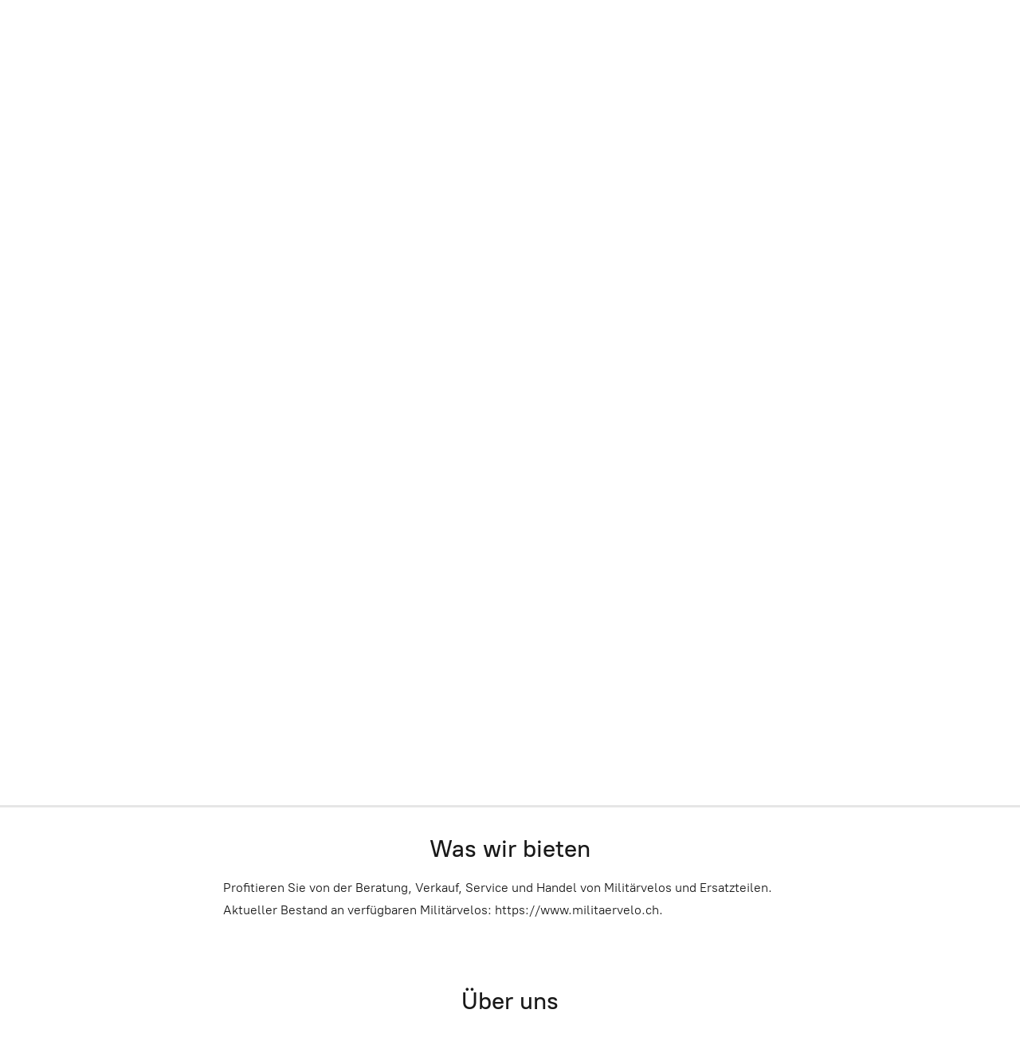

--- FILE ---
content_type: application/javascript;charset=utf-8
request_url: https://app.ecwid.com/categories.js?ownerid=17507035&jsonp=menu.fill
body_size: 1132
content:
menu.fill([{"id":35868326,"name":"Zu den Ersatzteilen für das Militärvelo 05","nameForUrl":"Zu den Ersatzteilen für das Militärvelo 05","link":"#!/Zu-den-Ersatzteilen-für-das-Militärvelo-05/c/35868326","slug":"zu-den-ersatzteilen-fur-das-militarvelo-05","dataLevel":1,"sub":[{"id":35868339,"name":"Lenkstange, Steuerung","nameForUrl":"Lenkstange, Steuerung","link":"#!/Lenkstange-Steuerung/c/35868339","slug":"lenkstange-steuerung","dataLevel":2,"sub":null},{"id":36833880,"name":"Vorderrad","nameForUrl":"Vorderrad","link":"#!/Vorderrad/c/36833880","slug":"vorderrad","dataLevel":2,"sub":null},{"id":36833882,"name":"Vorderradbremse","nameForUrl":"Vorderradbremse","link":"#!/Vorderradbremse/c/36833882","slug":"vorderradbremse","dataLevel":2,"sub":null},{"id":36833884,"name":"Rahmen","nameForUrl":"Rahmen","link":"#!/Rahmen/c/36833884","slug":"rahmen","dataLevel":2,"sub":null},{"id":36833885,"name":"Schutzblech vorn und hinten","nameForUrl":"Schutzblech vorn und hinten","link":"#!/Schutzblech-vorn-und-hinten/c/36833885","slug":"schutzblech-vorn-und-hinten","dataLevel":2,"sub":null},{"id":36833886,"name":"Sattel","nameForUrl":"Sattel","link":"#!/Sattel/c/36833886","slug":"sattel","dataLevel":2,"sub":null},{"id":36833887,"name":"Tretlager, Kurbel","nameForUrl":"Tretlager, Kurbel","link":"#!/Tretlager-Kurbel/c/36833887","slug":"tretlager-kurbel","dataLevel":2,"sub":null},{"id":36833889,"name":"Pedal","nameForUrl":"Pedal","link":"#!/Pedal/c/36833889","slug":"pedal","dataLevel":2,"sub":null},{"id":36833890,"name":"Kettenräder, Kette","nameForUrl":"Kettenräder, Kette","link":"#!/Kettenräder-Kette/c/36833890","slug":"kettenrader-kette","dataLevel":2,"sub":null},{"id":36833891,"name":"Hinterrad","nameForUrl":"Hinterrad","link":"#!/Hinterrad/c/36833891","slug":"hinterrad","dataLevel":2,"sub":null},{"id":36833892,"name":"Torpedonabe","nameForUrl":"Torpedonabe","link":"#!/Torpedonabe/c/36833892","slug":"torpedonabe","dataLevel":2,"sub":null},{"id":36833893,"name":"Trommelbremse","nameForUrl":"Trommelbremse","link":"#!/Trommelbremse/c/36833893","slug":"trommelbremse","dataLevel":2,"sub":null},{"id":36833894,"name":"Beleuchtung K1","nameForUrl":"Beleuchtung K1","link":"#!/Beleuchtung-K1/c/36833894","slug":"beleuchtung-k1","dataLevel":2,"sub":null},{"id":37337083,"name":"Beleuchtung K2","nameForUrl":"Beleuchtung K2","link":"#!/Beleuchtung-K2/c/37337083","slug":"beleuchtung-k2","dataLevel":2,"sub":null},{"id":36833896,"name":"Rücklicht","nameForUrl":"Rücklicht","link":"#!/Rücklicht/c/36833896","slug":"rucklicht","dataLevel":2,"sub":null},{"id":36833897,"name":"Pumpe, Pumpenhalter, Signalglocke","nameForUrl":"Pumpe, Pumpenhalter, Signalglocke","link":"#!/Pumpe-Pumpenhalter-Signalglocke/c/36833897","slug":"pumpe-pumpenhalter-signalglocke","dataLevel":2,"sub":null},{"id":36833898,"name":"Werkzeugtasche","nameForUrl":"Werkzeugtasche","link":"#!/Werkzeugtasche/c/36833898","slug":"werkzeugtasche","dataLevel":2,"sub":null},{"id":36833899,"name":"Nummernschild, Schlösser","nameForUrl":"Nummernschild, Schlösser","link":"#!/Nummernschild-Schlösser/c/36833899","slug":"nummernschild-schlosser","dataLevel":2,"sub":null},{"id":36833900,"name":"Gepäckträger","nameForUrl":"Gepäckträger","link":"#!/Gepäckträger/c/36833900","slug":"gepacktrager","dataLevel":2,"sub":null},{"id":37057514,"name":"Anhänger","nameForUrl":"Anhänger","link":"#!/Anhänger/c/37057514","slug":"anhanger","dataLevel":2,"sub":null},{"id":37057513,"name":"Weiteres Zubehör","nameForUrl":"Weiteres Zubehör","link":"#!/Weiteres-Zubehör/c/37057513","slug":"weiteres-zubehor","dataLevel":2,"sub":null}]},{"id":35916247,"name":"Zu den Ersatzteilen für das Militärvelo 93","nameForUrl":"Zu den Ersatzteilen für das Militärvelo 93","link":"#!/Zu-den-Ersatzteilen-für-das-Militärvelo-93/c/35916247","slug":"zu-den-ersatzteilen-fur-das-militarvelo-93","dataLevel":1,"sub":null},{"id":61094298,"name":"Militärvelo 05","nameForUrl":"Militärvelo 05","link":"#!/Militärvelo-05/c/61094298","slug":"militarvelo-05","dataLevel":1,"sub":null},{"id":61094300,"name":"Militärvelo 93","nameForUrl":"Militärvelo 93","link":"#!/Militärvelo-93/c/61094300","slug":"militarvelo-93","dataLevel":1,"sub":null},{"id":191171841,"name":"Velozubehör","nameForUrl":"Velozubehör","link":"#!/Velozubehör/c/191171841","slug":"velozubehor","dataLevel":1,"sub":null},{"id":191726762,"name":"Reparatur + Service","nameForUrl":"Reparatur + Service","link":"#!/Reparatur-Service/c/191726762","slug":"reparatur-service","dataLevel":1,"sub":null}]);
